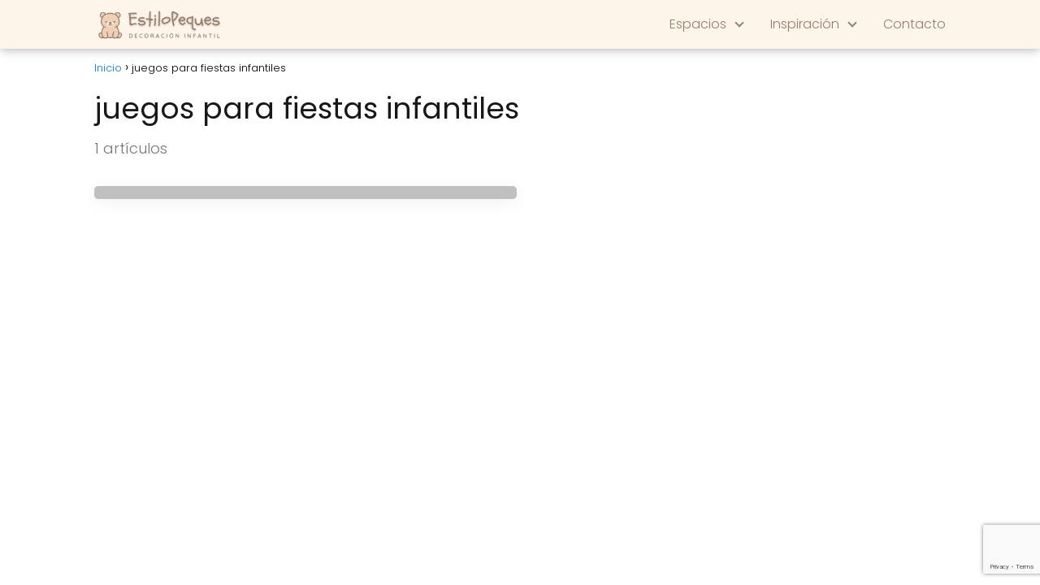

--- FILE ---
content_type: text/html; charset=utf-8
request_url: https://www.google.com/recaptcha/api2/anchor?ar=1&k=6Leq2wQsAAAAAAhytTjmoQDvpKiXmI-vfX63JhXP&co=aHR0cHM6Ly93d3cuZXN0aWxvcGVxdWVzLmVzOjQ0Mw..&hl=en&v=PoyoqOPhxBO7pBk68S4YbpHZ&size=invisible&anchor-ms=20000&execute-ms=30000&cb=age5h1davnd1
body_size: 48681
content:
<!DOCTYPE HTML><html dir="ltr" lang="en"><head><meta http-equiv="Content-Type" content="text/html; charset=UTF-8">
<meta http-equiv="X-UA-Compatible" content="IE=edge">
<title>reCAPTCHA</title>
<style type="text/css">
/* cyrillic-ext */
@font-face {
  font-family: 'Roboto';
  font-style: normal;
  font-weight: 400;
  font-stretch: 100%;
  src: url(//fonts.gstatic.com/s/roboto/v48/KFO7CnqEu92Fr1ME7kSn66aGLdTylUAMa3GUBHMdazTgWw.woff2) format('woff2');
  unicode-range: U+0460-052F, U+1C80-1C8A, U+20B4, U+2DE0-2DFF, U+A640-A69F, U+FE2E-FE2F;
}
/* cyrillic */
@font-face {
  font-family: 'Roboto';
  font-style: normal;
  font-weight: 400;
  font-stretch: 100%;
  src: url(//fonts.gstatic.com/s/roboto/v48/KFO7CnqEu92Fr1ME7kSn66aGLdTylUAMa3iUBHMdazTgWw.woff2) format('woff2');
  unicode-range: U+0301, U+0400-045F, U+0490-0491, U+04B0-04B1, U+2116;
}
/* greek-ext */
@font-face {
  font-family: 'Roboto';
  font-style: normal;
  font-weight: 400;
  font-stretch: 100%;
  src: url(//fonts.gstatic.com/s/roboto/v48/KFO7CnqEu92Fr1ME7kSn66aGLdTylUAMa3CUBHMdazTgWw.woff2) format('woff2');
  unicode-range: U+1F00-1FFF;
}
/* greek */
@font-face {
  font-family: 'Roboto';
  font-style: normal;
  font-weight: 400;
  font-stretch: 100%;
  src: url(//fonts.gstatic.com/s/roboto/v48/KFO7CnqEu92Fr1ME7kSn66aGLdTylUAMa3-UBHMdazTgWw.woff2) format('woff2');
  unicode-range: U+0370-0377, U+037A-037F, U+0384-038A, U+038C, U+038E-03A1, U+03A3-03FF;
}
/* math */
@font-face {
  font-family: 'Roboto';
  font-style: normal;
  font-weight: 400;
  font-stretch: 100%;
  src: url(//fonts.gstatic.com/s/roboto/v48/KFO7CnqEu92Fr1ME7kSn66aGLdTylUAMawCUBHMdazTgWw.woff2) format('woff2');
  unicode-range: U+0302-0303, U+0305, U+0307-0308, U+0310, U+0312, U+0315, U+031A, U+0326-0327, U+032C, U+032F-0330, U+0332-0333, U+0338, U+033A, U+0346, U+034D, U+0391-03A1, U+03A3-03A9, U+03B1-03C9, U+03D1, U+03D5-03D6, U+03F0-03F1, U+03F4-03F5, U+2016-2017, U+2034-2038, U+203C, U+2040, U+2043, U+2047, U+2050, U+2057, U+205F, U+2070-2071, U+2074-208E, U+2090-209C, U+20D0-20DC, U+20E1, U+20E5-20EF, U+2100-2112, U+2114-2115, U+2117-2121, U+2123-214F, U+2190, U+2192, U+2194-21AE, U+21B0-21E5, U+21F1-21F2, U+21F4-2211, U+2213-2214, U+2216-22FF, U+2308-230B, U+2310, U+2319, U+231C-2321, U+2336-237A, U+237C, U+2395, U+239B-23B7, U+23D0, U+23DC-23E1, U+2474-2475, U+25AF, U+25B3, U+25B7, U+25BD, U+25C1, U+25CA, U+25CC, U+25FB, U+266D-266F, U+27C0-27FF, U+2900-2AFF, U+2B0E-2B11, U+2B30-2B4C, U+2BFE, U+3030, U+FF5B, U+FF5D, U+1D400-1D7FF, U+1EE00-1EEFF;
}
/* symbols */
@font-face {
  font-family: 'Roboto';
  font-style: normal;
  font-weight: 400;
  font-stretch: 100%;
  src: url(//fonts.gstatic.com/s/roboto/v48/KFO7CnqEu92Fr1ME7kSn66aGLdTylUAMaxKUBHMdazTgWw.woff2) format('woff2');
  unicode-range: U+0001-000C, U+000E-001F, U+007F-009F, U+20DD-20E0, U+20E2-20E4, U+2150-218F, U+2190, U+2192, U+2194-2199, U+21AF, U+21E6-21F0, U+21F3, U+2218-2219, U+2299, U+22C4-22C6, U+2300-243F, U+2440-244A, U+2460-24FF, U+25A0-27BF, U+2800-28FF, U+2921-2922, U+2981, U+29BF, U+29EB, U+2B00-2BFF, U+4DC0-4DFF, U+FFF9-FFFB, U+10140-1018E, U+10190-1019C, U+101A0, U+101D0-101FD, U+102E0-102FB, U+10E60-10E7E, U+1D2C0-1D2D3, U+1D2E0-1D37F, U+1F000-1F0FF, U+1F100-1F1AD, U+1F1E6-1F1FF, U+1F30D-1F30F, U+1F315, U+1F31C, U+1F31E, U+1F320-1F32C, U+1F336, U+1F378, U+1F37D, U+1F382, U+1F393-1F39F, U+1F3A7-1F3A8, U+1F3AC-1F3AF, U+1F3C2, U+1F3C4-1F3C6, U+1F3CA-1F3CE, U+1F3D4-1F3E0, U+1F3ED, U+1F3F1-1F3F3, U+1F3F5-1F3F7, U+1F408, U+1F415, U+1F41F, U+1F426, U+1F43F, U+1F441-1F442, U+1F444, U+1F446-1F449, U+1F44C-1F44E, U+1F453, U+1F46A, U+1F47D, U+1F4A3, U+1F4B0, U+1F4B3, U+1F4B9, U+1F4BB, U+1F4BF, U+1F4C8-1F4CB, U+1F4D6, U+1F4DA, U+1F4DF, U+1F4E3-1F4E6, U+1F4EA-1F4ED, U+1F4F7, U+1F4F9-1F4FB, U+1F4FD-1F4FE, U+1F503, U+1F507-1F50B, U+1F50D, U+1F512-1F513, U+1F53E-1F54A, U+1F54F-1F5FA, U+1F610, U+1F650-1F67F, U+1F687, U+1F68D, U+1F691, U+1F694, U+1F698, U+1F6AD, U+1F6B2, U+1F6B9-1F6BA, U+1F6BC, U+1F6C6-1F6CF, U+1F6D3-1F6D7, U+1F6E0-1F6EA, U+1F6F0-1F6F3, U+1F6F7-1F6FC, U+1F700-1F7FF, U+1F800-1F80B, U+1F810-1F847, U+1F850-1F859, U+1F860-1F887, U+1F890-1F8AD, U+1F8B0-1F8BB, U+1F8C0-1F8C1, U+1F900-1F90B, U+1F93B, U+1F946, U+1F984, U+1F996, U+1F9E9, U+1FA00-1FA6F, U+1FA70-1FA7C, U+1FA80-1FA89, U+1FA8F-1FAC6, U+1FACE-1FADC, U+1FADF-1FAE9, U+1FAF0-1FAF8, U+1FB00-1FBFF;
}
/* vietnamese */
@font-face {
  font-family: 'Roboto';
  font-style: normal;
  font-weight: 400;
  font-stretch: 100%;
  src: url(//fonts.gstatic.com/s/roboto/v48/KFO7CnqEu92Fr1ME7kSn66aGLdTylUAMa3OUBHMdazTgWw.woff2) format('woff2');
  unicode-range: U+0102-0103, U+0110-0111, U+0128-0129, U+0168-0169, U+01A0-01A1, U+01AF-01B0, U+0300-0301, U+0303-0304, U+0308-0309, U+0323, U+0329, U+1EA0-1EF9, U+20AB;
}
/* latin-ext */
@font-face {
  font-family: 'Roboto';
  font-style: normal;
  font-weight: 400;
  font-stretch: 100%;
  src: url(//fonts.gstatic.com/s/roboto/v48/KFO7CnqEu92Fr1ME7kSn66aGLdTylUAMa3KUBHMdazTgWw.woff2) format('woff2');
  unicode-range: U+0100-02BA, U+02BD-02C5, U+02C7-02CC, U+02CE-02D7, U+02DD-02FF, U+0304, U+0308, U+0329, U+1D00-1DBF, U+1E00-1E9F, U+1EF2-1EFF, U+2020, U+20A0-20AB, U+20AD-20C0, U+2113, U+2C60-2C7F, U+A720-A7FF;
}
/* latin */
@font-face {
  font-family: 'Roboto';
  font-style: normal;
  font-weight: 400;
  font-stretch: 100%;
  src: url(//fonts.gstatic.com/s/roboto/v48/KFO7CnqEu92Fr1ME7kSn66aGLdTylUAMa3yUBHMdazQ.woff2) format('woff2');
  unicode-range: U+0000-00FF, U+0131, U+0152-0153, U+02BB-02BC, U+02C6, U+02DA, U+02DC, U+0304, U+0308, U+0329, U+2000-206F, U+20AC, U+2122, U+2191, U+2193, U+2212, U+2215, U+FEFF, U+FFFD;
}
/* cyrillic-ext */
@font-face {
  font-family: 'Roboto';
  font-style: normal;
  font-weight: 500;
  font-stretch: 100%;
  src: url(//fonts.gstatic.com/s/roboto/v48/KFO7CnqEu92Fr1ME7kSn66aGLdTylUAMa3GUBHMdazTgWw.woff2) format('woff2');
  unicode-range: U+0460-052F, U+1C80-1C8A, U+20B4, U+2DE0-2DFF, U+A640-A69F, U+FE2E-FE2F;
}
/* cyrillic */
@font-face {
  font-family: 'Roboto';
  font-style: normal;
  font-weight: 500;
  font-stretch: 100%;
  src: url(//fonts.gstatic.com/s/roboto/v48/KFO7CnqEu92Fr1ME7kSn66aGLdTylUAMa3iUBHMdazTgWw.woff2) format('woff2');
  unicode-range: U+0301, U+0400-045F, U+0490-0491, U+04B0-04B1, U+2116;
}
/* greek-ext */
@font-face {
  font-family: 'Roboto';
  font-style: normal;
  font-weight: 500;
  font-stretch: 100%;
  src: url(//fonts.gstatic.com/s/roboto/v48/KFO7CnqEu92Fr1ME7kSn66aGLdTylUAMa3CUBHMdazTgWw.woff2) format('woff2');
  unicode-range: U+1F00-1FFF;
}
/* greek */
@font-face {
  font-family: 'Roboto';
  font-style: normal;
  font-weight: 500;
  font-stretch: 100%;
  src: url(//fonts.gstatic.com/s/roboto/v48/KFO7CnqEu92Fr1ME7kSn66aGLdTylUAMa3-UBHMdazTgWw.woff2) format('woff2');
  unicode-range: U+0370-0377, U+037A-037F, U+0384-038A, U+038C, U+038E-03A1, U+03A3-03FF;
}
/* math */
@font-face {
  font-family: 'Roboto';
  font-style: normal;
  font-weight: 500;
  font-stretch: 100%;
  src: url(//fonts.gstatic.com/s/roboto/v48/KFO7CnqEu92Fr1ME7kSn66aGLdTylUAMawCUBHMdazTgWw.woff2) format('woff2');
  unicode-range: U+0302-0303, U+0305, U+0307-0308, U+0310, U+0312, U+0315, U+031A, U+0326-0327, U+032C, U+032F-0330, U+0332-0333, U+0338, U+033A, U+0346, U+034D, U+0391-03A1, U+03A3-03A9, U+03B1-03C9, U+03D1, U+03D5-03D6, U+03F0-03F1, U+03F4-03F5, U+2016-2017, U+2034-2038, U+203C, U+2040, U+2043, U+2047, U+2050, U+2057, U+205F, U+2070-2071, U+2074-208E, U+2090-209C, U+20D0-20DC, U+20E1, U+20E5-20EF, U+2100-2112, U+2114-2115, U+2117-2121, U+2123-214F, U+2190, U+2192, U+2194-21AE, U+21B0-21E5, U+21F1-21F2, U+21F4-2211, U+2213-2214, U+2216-22FF, U+2308-230B, U+2310, U+2319, U+231C-2321, U+2336-237A, U+237C, U+2395, U+239B-23B7, U+23D0, U+23DC-23E1, U+2474-2475, U+25AF, U+25B3, U+25B7, U+25BD, U+25C1, U+25CA, U+25CC, U+25FB, U+266D-266F, U+27C0-27FF, U+2900-2AFF, U+2B0E-2B11, U+2B30-2B4C, U+2BFE, U+3030, U+FF5B, U+FF5D, U+1D400-1D7FF, U+1EE00-1EEFF;
}
/* symbols */
@font-face {
  font-family: 'Roboto';
  font-style: normal;
  font-weight: 500;
  font-stretch: 100%;
  src: url(//fonts.gstatic.com/s/roboto/v48/KFO7CnqEu92Fr1ME7kSn66aGLdTylUAMaxKUBHMdazTgWw.woff2) format('woff2');
  unicode-range: U+0001-000C, U+000E-001F, U+007F-009F, U+20DD-20E0, U+20E2-20E4, U+2150-218F, U+2190, U+2192, U+2194-2199, U+21AF, U+21E6-21F0, U+21F3, U+2218-2219, U+2299, U+22C4-22C6, U+2300-243F, U+2440-244A, U+2460-24FF, U+25A0-27BF, U+2800-28FF, U+2921-2922, U+2981, U+29BF, U+29EB, U+2B00-2BFF, U+4DC0-4DFF, U+FFF9-FFFB, U+10140-1018E, U+10190-1019C, U+101A0, U+101D0-101FD, U+102E0-102FB, U+10E60-10E7E, U+1D2C0-1D2D3, U+1D2E0-1D37F, U+1F000-1F0FF, U+1F100-1F1AD, U+1F1E6-1F1FF, U+1F30D-1F30F, U+1F315, U+1F31C, U+1F31E, U+1F320-1F32C, U+1F336, U+1F378, U+1F37D, U+1F382, U+1F393-1F39F, U+1F3A7-1F3A8, U+1F3AC-1F3AF, U+1F3C2, U+1F3C4-1F3C6, U+1F3CA-1F3CE, U+1F3D4-1F3E0, U+1F3ED, U+1F3F1-1F3F3, U+1F3F5-1F3F7, U+1F408, U+1F415, U+1F41F, U+1F426, U+1F43F, U+1F441-1F442, U+1F444, U+1F446-1F449, U+1F44C-1F44E, U+1F453, U+1F46A, U+1F47D, U+1F4A3, U+1F4B0, U+1F4B3, U+1F4B9, U+1F4BB, U+1F4BF, U+1F4C8-1F4CB, U+1F4D6, U+1F4DA, U+1F4DF, U+1F4E3-1F4E6, U+1F4EA-1F4ED, U+1F4F7, U+1F4F9-1F4FB, U+1F4FD-1F4FE, U+1F503, U+1F507-1F50B, U+1F50D, U+1F512-1F513, U+1F53E-1F54A, U+1F54F-1F5FA, U+1F610, U+1F650-1F67F, U+1F687, U+1F68D, U+1F691, U+1F694, U+1F698, U+1F6AD, U+1F6B2, U+1F6B9-1F6BA, U+1F6BC, U+1F6C6-1F6CF, U+1F6D3-1F6D7, U+1F6E0-1F6EA, U+1F6F0-1F6F3, U+1F6F7-1F6FC, U+1F700-1F7FF, U+1F800-1F80B, U+1F810-1F847, U+1F850-1F859, U+1F860-1F887, U+1F890-1F8AD, U+1F8B0-1F8BB, U+1F8C0-1F8C1, U+1F900-1F90B, U+1F93B, U+1F946, U+1F984, U+1F996, U+1F9E9, U+1FA00-1FA6F, U+1FA70-1FA7C, U+1FA80-1FA89, U+1FA8F-1FAC6, U+1FACE-1FADC, U+1FADF-1FAE9, U+1FAF0-1FAF8, U+1FB00-1FBFF;
}
/* vietnamese */
@font-face {
  font-family: 'Roboto';
  font-style: normal;
  font-weight: 500;
  font-stretch: 100%;
  src: url(//fonts.gstatic.com/s/roboto/v48/KFO7CnqEu92Fr1ME7kSn66aGLdTylUAMa3OUBHMdazTgWw.woff2) format('woff2');
  unicode-range: U+0102-0103, U+0110-0111, U+0128-0129, U+0168-0169, U+01A0-01A1, U+01AF-01B0, U+0300-0301, U+0303-0304, U+0308-0309, U+0323, U+0329, U+1EA0-1EF9, U+20AB;
}
/* latin-ext */
@font-face {
  font-family: 'Roboto';
  font-style: normal;
  font-weight: 500;
  font-stretch: 100%;
  src: url(//fonts.gstatic.com/s/roboto/v48/KFO7CnqEu92Fr1ME7kSn66aGLdTylUAMa3KUBHMdazTgWw.woff2) format('woff2');
  unicode-range: U+0100-02BA, U+02BD-02C5, U+02C7-02CC, U+02CE-02D7, U+02DD-02FF, U+0304, U+0308, U+0329, U+1D00-1DBF, U+1E00-1E9F, U+1EF2-1EFF, U+2020, U+20A0-20AB, U+20AD-20C0, U+2113, U+2C60-2C7F, U+A720-A7FF;
}
/* latin */
@font-face {
  font-family: 'Roboto';
  font-style: normal;
  font-weight: 500;
  font-stretch: 100%;
  src: url(//fonts.gstatic.com/s/roboto/v48/KFO7CnqEu92Fr1ME7kSn66aGLdTylUAMa3yUBHMdazQ.woff2) format('woff2');
  unicode-range: U+0000-00FF, U+0131, U+0152-0153, U+02BB-02BC, U+02C6, U+02DA, U+02DC, U+0304, U+0308, U+0329, U+2000-206F, U+20AC, U+2122, U+2191, U+2193, U+2212, U+2215, U+FEFF, U+FFFD;
}
/* cyrillic-ext */
@font-face {
  font-family: 'Roboto';
  font-style: normal;
  font-weight: 900;
  font-stretch: 100%;
  src: url(//fonts.gstatic.com/s/roboto/v48/KFO7CnqEu92Fr1ME7kSn66aGLdTylUAMa3GUBHMdazTgWw.woff2) format('woff2');
  unicode-range: U+0460-052F, U+1C80-1C8A, U+20B4, U+2DE0-2DFF, U+A640-A69F, U+FE2E-FE2F;
}
/* cyrillic */
@font-face {
  font-family: 'Roboto';
  font-style: normal;
  font-weight: 900;
  font-stretch: 100%;
  src: url(//fonts.gstatic.com/s/roboto/v48/KFO7CnqEu92Fr1ME7kSn66aGLdTylUAMa3iUBHMdazTgWw.woff2) format('woff2');
  unicode-range: U+0301, U+0400-045F, U+0490-0491, U+04B0-04B1, U+2116;
}
/* greek-ext */
@font-face {
  font-family: 'Roboto';
  font-style: normal;
  font-weight: 900;
  font-stretch: 100%;
  src: url(//fonts.gstatic.com/s/roboto/v48/KFO7CnqEu92Fr1ME7kSn66aGLdTylUAMa3CUBHMdazTgWw.woff2) format('woff2');
  unicode-range: U+1F00-1FFF;
}
/* greek */
@font-face {
  font-family: 'Roboto';
  font-style: normal;
  font-weight: 900;
  font-stretch: 100%;
  src: url(//fonts.gstatic.com/s/roboto/v48/KFO7CnqEu92Fr1ME7kSn66aGLdTylUAMa3-UBHMdazTgWw.woff2) format('woff2');
  unicode-range: U+0370-0377, U+037A-037F, U+0384-038A, U+038C, U+038E-03A1, U+03A3-03FF;
}
/* math */
@font-face {
  font-family: 'Roboto';
  font-style: normal;
  font-weight: 900;
  font-stretch: 100%;
  src: url(//fonts.gstatic.com/s/roboto/v48/KFO7CnqEu92Fr1ME7kSn66aGLdTylUAMawCUBHMdazTgWw.woff2) format('woff2');
  unicode-range: U+0302-0303, U+0305, U+0307-0308, U+0310, U+0312, U+0315, U+031A, U+0326-0327, U+032C, U+032F-0330, U+0332-0333, U+0338, U+033A, U+0346, U+034D, U+0391-03A1, U+03A3-03A9, U+03B1-03C9, U+03D1, U+03D5-03D6, U+03F0-03F1, U+03F4-03F5, U+2016-2017, U+2034-2038, U+203C, U+2040, U+2043, U+2047, U+2050, U+2057, U+205F, U+2070-2071, U+2074-208E, U+2090-209C, U+20D0-20DC, U+20E1, U+20E5-20EF, U+2100-2112, U+2114-2115, U+2117-2121, U+2123-214F, U+2190, U+2192, U+2194-21AE, U+21B0-21E5, U+21F1-21F2, U+21F4-2211, U+2213-2214, U+2216-22FF, U+2308-230B, U+2310, U+2319, U+231C-2321, U+2336-237A, U+237C, U+2395, U+239B-23B7, U+23D0, U+23DC-23E1, U+2474-2475, U+25AF, U+25B3, U+25B7, U+25BD, U+25C1, U+25CA, U+25CC, U+25FB, U+266D-266F, U+27C0-27FF, U+2900-2AFF, U+2B0E-2B11, U+2B30-2B4C, U+2BFE, U+3030, U+FF5B, U+FF5D, U+1D400-1D7FF, U+1EE00-1EEFF;
}
/* symbols */
@font-face {
  font-family: 'Roboto';
  font-style: normal;
  font-weight: 900;
  font-stretch: 100%;
  src: url(//fonts.gstatic.com/s/roboto/v48/KFO7CnqEu92Fr1ME7kSn66aGLdTylUAMaxKUBHMdazTgWw.woff2) format('woff2');
  unicode-range: U+0001-000C, U+000E-001F, U+007F-009F, U+20DD-20E0, U+20E2-20E4, U+2150-218F, U+2190, U+2192, U+2194-2199, U+21AF, U+21E6-21F0, U+21F3, U+2218-2219, U+2299, U+22C4-22C6, U+2300-243F, U+2440-244A, U+2460-24FF, U+25A0-27BF, U+2800-28FF, U+2921-2922, U+2981, U+29BF, U+29EB, U+2B00-2BFF, U+4DC0-4DFF, U+FFF9-FFFB, U+10140-1018E, U+10190-1019C, U+101A0, U+101D0-101FD, U+102E0-102FB, U+10E60-10E7E, U+1D2C0-1D2D3, U+1D2E0-1D37F, U+1F000-1F0FF, U+1F100-1F1AD, U+1F1E6-1F1FF, U+1F30D-1F30F, U+1F315, U+1F31C, U+1F31E, U+1F320-1F32C, U+1F336, U+1F378, U+1F37D, U+1F382, U+1F393-1F39F, U+1F3A7-1F3A8, U+1F3AC-1F3AF, U+1F3C2, U+1F3C4-1F3C6, U+1F3CA-1F3CE, U+1F3D4-1F3E0, U+1F3ED, U+1F3F1-1F3F3, U+1F3F5-1F3F7, U+1F408, U+1F415, U+1F41F, U+1F426, U+1F43F, U+1F441-1F442, U+1F444, U+1F446-1F449, U+1F44C-1F44E, U+1F453, U+1F46A, U+1F47D, U+1F4A3, U+1F4B0, U+1F4B3, U+1F4B9, U+1F4BB, U+1F4BF, U+1F4C8-1F4CB, U+1F4D6, U+1F4DA, U+1F4DF, U+1F4E3-1F4E6, U+1F4EA-1F4ED, U+1F4F7, U+1F4F9-1F4FB, U+1F4FD-1F4FE, U+1F503, U+1F507-1F50B, U+1F50D, U+1F512-1F513, U+1F53E-1F54A, U+1F54F-1F5FA, U+1F610, U+1F650-1F67F, U+1F687, U+1F68D, U+1F691, U+1F694, U+1F698, U+1F6AD, U+1F6B2, U+1F6B9-1F6BA, U+1F6BC, U+1F6C6-1F6CF, U+1F6D3-1F6D7, U+1F6E0-1F6EA, U+1F6F0-1F6F3, U+1F6F7-1F6FC, U+1F700-1F7FF, U+1F800-1F80B, U+1F810-1F847, U+1F850-1F859, U+1F860-1F887, U+1F890-1F8AD, U+1F8B0-1F8BB, U+1F8C0-1F8C1, U+1F900-1F90B, U+1F93B, U+1F946, U+1F984, U+1F996, U+1F9E9, U+1FA00-1FA6F, U+1FA70-1FA7C, U+1FA80-1FA89, U+1FA8F-1FAC6, U+1FACE-1FADC, U+1FADF-1FAE9, U+1FAF0-1FAF8, U+1FB00-1FBFF;
}
/* vietnamese */
@font-face {
  font-family: 'Roboto';
  font-style: normal;
  font-weight: 900;
  font-stretch: 100%;
  src: url(//fonts.gstatic.com/s/roboto/v48/KFO7CnqEu92Fr1ME7kSn66aGLdTylUAMa3OUBHMdazTgWw.woff2) format('woff2');
  unicode-range: U+0102-0103, U+0110-0111, U+0128-0129, U+0168-0169, U+01A0-01A1, U+01AF-01B0, U+0300-0301, U+0303-0304, U+0308-0309, U+0323, U+0329, U+1EA0-1EF9, U+20AB;
}
/* latin-ext */
@font-face {
  font-family: 'Roboto';
  font-style: normal;
  font-weight: 900;
  font-stretch: 100%;
  src: url(//fonts.gstatic.com/s/roboto/v48/KFO7CnqEu92Fr1ME7kSn66aGLdTylUAMa3KUBHMdazTgWw.woff2) format('woff2');
  unicode-range: U+0100-02BA, U+02BD-02C5, U+02C7-02CC, U+02CE-02D7, U+02DD-02FF, U+0304, U+0308, U+0329, U+1D00-1DBF, U+1E00-1E9F, U+1EF2-1EFF, U+2020, U+20A0-20AB, U+20AD-20C0, U+2113, U+2C60-2C7F, U+A720-A7FF;
}
/* latin */
@font-face {
  font-family: 'Roboto';
  font-style: normal;
  font-weight: 900;
  font-stretch: 100%;
  src: url(//fonts.gstatic.com/s/roboto/v48/KFO7CnqEu92Fr1ME7kSn66aGLdTylUAMa3yUBHMdazQ.woff2) format('woff2');
  unicode-range: U+0000-00FF, U+0131, U+0152-0153, U+02BB-02BC, U+02C6, U+02DA, U+02DC, U+0304, U+0308, U+0329, U+2000-206F, U+20AC, U+2122, U+2191, U+2193, U+2212, U+2215, U+FEFF, U+FFFD;
}

</style>
<link rel="stylesheet" type="text/css" href="https://www.gstatic.com/recaptcha/releases/PoyoqOPhxBO7pBk68S4YbpHZ/styles__ltr.css">
<script nonce="XSYPH6rjVCVPHWjmYPLFXA" type="text/javascript">window['__recaptcha_api'] = 'https://www.google.com/recaptcha/api2/';</script>
<script type="text/javascript" src="https://www.gstatic.com/recaptcha/releases/PoyoqOPhxBO7pBk68S4YbpHZ/recaptcha__en.js" nonce="XSYPH6rjVCVPHWjmYPLFXA">
      
    </script></head>
<body><div id="rc-anchor-alert" class="rc-anchor-alert"></div>
<input type="hidden" id="recaptcha-token" value="[base64]">
<script type="text/javascript" nonce="XSYPH6rjVCVPHWjmYPLFXA">
      recaptcha.anchor.Main.init("[\x22ainput\x22,[\x22bgdata\x22,\x22\x22,\[base64]/[base64]/[base64]/ZyhXLGgpOnEoW04sMjEsbF0sVywwKSxoKSxmYWxzZSxmYWxzZSl9Y2F0Y2goayl7RygzNTgsVyk/[base64]/[base64]/[base64]/[base64]/[base64]/[base64]/[base64]/bmV3IEJbT10oRFswXSk6dz09Mj9uZXcgQltPXShEWzBdLERbMV0pOnc9PTM/bmV3IEJbT10oRFswXSxEWzFdLERbMl0pOnc9PTQ/[base64]/[base64]/[base64]/[base64]/[base64]\\u003d\x22,\[base64]\\u003d\x22,\x22K8ONZiwwWwXDk8KSwoPCgn/CssObw4ZRPMKAPMKswrstw63DisKIVsKXw6ssw40Gw5h6YmTDrh5uwo4Aw6sxwq/DusOaP8O8wpHDqjQ9w6A3QsOiTF/[base64]/CpMOvbybDlQ7Ch1syeMOww4vCi8KWLARqwrg7wr/CpQgFYU7CugcFwo93wqN5eGovKcO+wpnCncKJwpN3w7rDtcKCGTPCocOtwrNGwoTCn1zCl8OfFjjCjcKvw7Nbw5ICwprCjsKgwp8Vw5LCsF3DqMOVwqNxOCvCtMKFb2bDgkA/YmnCqMO6DcKsWsOtw617GsKWw6RMW2dDDzLCoSQ4ABhkw61CXG07TDQlOno1w6Iyw68BwrsawqrCsAUiw5Ytw5xJX8OBw709EsKXCcOCw455w51Re1p+woxwAMKCw756w7XDvF9+w61ZVsKochJtwoDCvsOPU8OFwqwvBBoLLcK9LV/DsR9jwrrDk8O8KXjCvSDCp8ObOMKeSMKpZsOowpjCjWopwrsQwoHDoG7CksOHO8O2wpzDlsOPw4IGwqBcw5ozPDfCosK6HsKqD8ODeUTDnVfDgcKrw5HDv2ERwolRw7HDt8O+wqZ3wq/CpMKMZMK7QcKvAsKVUH3DuWdnwobDvnVRWSfCkcO2Vl9nIMOPFcKsw7FheE/DjcKiAsOzbDnDhXHCl8Kdw6LCkHhxwp4IwoFQw5bDpjPCpMK6HQ4qwp8KwrzDm8K9wqjCkcOowpVgwrDDgsKzw53Dk8Kmwo3DnAHCh0NkOzg1wrvDg8OLw4ImUFQjZgbDjC8gJcK/[base64]/CmsOew7XClsKawrjDu8OlUMKpGTxsHX0/woI5d8OhFgPDo8Kkwr01w4/[base64]/DqcOswpbDj0spw44BwoIkV8KDIsONXTVUIsOxw5PCtRBHQGLDi8OBWQ1QNcKxRBkZwpt+RGXDh8K/NcKWcx/Djk7Cr15AO8O8wowFcVAPJwHCuMOoK0fCp8Ogw6l0D8KZwqDDicOYdsOMTsK/wq3CqsKQw43DvRhHw5PCr8KmacKXYsKuUMKBBnrCkXXDq8OgPMOnJxIbwqhawrTChGbDnlNPMMKPHVbCt2Q3wpIEE2rDjA/CkHjCvEvDncOEw5rDq8OPwonCtDLDmFfDoMOlwpF2BMOnw7UHw6HCqGVnwoJOPRfDvVrDpMOTwqkyF0vCrSXDucKRaU/DmHAiMVEEwqMdFMKIwr7DvcOIOcK+QjwBal0fwqFNw7nCosOIJ1hZB8K3w6Ajw6BkRHcpNmrCtcKxWRUNVkLDmMKtw6zCnVTCgMORPhtIGzXCrsOLCRDDpcOUw6/DnB/CsRchY8Kkw6Zfw5LDqQB4wrHDm3w/[base64]/CscO5wo8AJ2/Cn1XCvcO1THfCtcKVw5XDliXDn1nDgMK8wqVkesO6bMO/[base64]/CqcOlwpPCvwNowqLDmVHDml8vNyrDh0UzVCHDmsOQLcOKw4I5w7kTw5MQRQtzNmjCgcKKw6XCknJ9w5HCiAfDtTzDk8KBw705B2EKXsK5w7jDs8KkasORw71/wpgzw4JyPMKgwplww7Eiwql/QMOVHi1fTsKOw68RwpvDgcO3wpQNwpXDqCDDojjCusOlP1NKKcOcRcKCF1oUw5dXwoN9w4EZwogCwpjCgzTDtsOdAMKAw7Brw6/ChMKfWMKjw4DDviJSSVfDhx/DhMKzEsKyHcO6PS0Pw6NEw4nDgHAHwqPDmEVgS8OdT1nCucOyB8OUZFxgT8OEw4Uyw6M+w4XDtzfDsyNaw7YZYn7CgMOCw5rDj8OywplxQjUZw4FEwpbDqMONw6Q9wqghwqjCu1oWwrRsw50Aw4gUw5EEw4DCl8KwFErDu2B/wp5bcw4TwqLCm8OBKMKdAUPCr8KjVsKSwoHDmsOka8Kcw5DChcOgwppNw7E1ccKEw6YtwpMBPG14QXZWJ8KNbF/DmMOubcOFacKGwrI6w7F0FxoPY8KMwpTDiQJYA8KIw4vDsMOZwoPDqXxvwrXCgRV+wrBrw7Rgw5jDmMOZwqEre8KQPAgSSUXCmiFww753H0RMw6DDlsKSw5zCkn8/w7TDu8KTKDvCscOhw7XCoMOFw7fCrlLDlsKRVMOxPcOnwpDCgMKSw43Cu8KOw6/CrsK7wp5pYCJYwqHDvEHDqQZnbMKqVsOiwoHCm8Ogw641wpDCv8KLw5s9YABhLBB2wpFOw4LDmMOkJsKgAgzCn8KpwqrDh8KBAMO+XcOKEsK8J8KSSC3CoyPCn1TCjWDCpsOcaDDDrlXCiMK6w6Eyw4/Ciitew7LDpsOjbcOYUF9BD1Vyw4w4EMKLwr7CkVkGHsOUwrsTw5B/CGrChQdZWGI+QmjCgVNyTADDtS7DtVpjw53DsTN9w5rCm8KET3dlwr3Co8Oyw7Fww6d/w5B4XsO1wojCpC/DonvCjX0Hw4zDvWDDlcKNwrIJwoEXecKywojCvsOuwrdGw5kPw7TDpDXCpUZHGRrDjMOAw5/CoMOGLsO4w4zCoWDDj8OYM8KKEF0Jw7PCh8OuOGkVZcK7ZhcLw6gQwqwcw4cPTMOGK0zCgcKmw74yZsKjaztcw4c4woXCjx9KOcOQBkTCo8KhLF/CucOsIgF1wp1Fw6ISV8Orw7HCgcOPEsKCVjY8w6jCmcO9w6gMO8KkwrB8w5TDgCQkAcKCUATDtsODSyvDt2/[base64]/CrSvCpcOYaAnDj8OmwoXCgsKmIT8EwoTCosOPw5/CnUPCvyMoTDFxAsKJBMO1DcOrfMKuwrBCwrvCucOfB8KUWDvDvxsDwpA3csKTw4bDjMOOw5Jxw4IGBkrDryPCiXvDsjTCr0VTw51UD2VoNiREwo0mUMKAw43DrGHCm8KpBUrDgnXChR3DhXhuQHkZejEzw458HsK/aMOWw7ZYdXrCssOzw6bCiznCrcOLCydUEhPDscOLw4cSw74hw5fDm2NyEsKvPcKceX/CvXQtw5fDg8Owwp4IwqJKYsOCw59Jw5I9wqIaUsK5w6LDnsKhPsObIEvCojhswpnCuj7DlsOOw4spNMOcw7vCjzNqGnjDjGdWSEHCnkB7w53Cu8Ojw55dVjsKCMOpwpDDp8OtNcOsw6FVwqp1TMOywrgCeMK3DhMeB2hLwqHCmsO9wo3CqsOQHxghwqkWTMK1VhTCh0/CjcKKwpwoEm1+wrtiw7IzNcOCN8OEwq09JXpPWmjDl8KQe8KTSMKOOsOqwqMhwqIKwqXCqcKgw7E3OmnCiMKaw6cUIXXDvsOBw6jCn8OMw61kwqNSWlLDhSrCqCbCuMO4w5HCmxYId8K/wpTCu3h5CBrCnyIJwqBnC8KMalxRc1LDjzVzw7d/w4zDsybDswQTwrxcKW/CoXLCk8OiwrNWcyDClsKfwqrChMOyw7c9HcOSJDPDsMOyJB97w5dXTxdAbsOsLsOTN0nDmio5cnHCni1Jw5J4HD/DusOmKsO2wrnDmUPCosOVw7TCrcKcEB0Swp7CksKxwpx+wqBYIMKXGsOPQ8Ogw5Jaw7fDujXCmcOHMznCk2PCh8KDRhvCgcOrGsOfwo/DusOQwqhzwql8ay3DscOxKn4JwrzDj1fCgHzDsQgqNScMwoXDlm9hNTnDmhHDrMOlXDFww4pwESIWWcKpcMOoNXjCk1/[base64]/OMKRwoHDuWQ6CVvDtXXCnsOKw6p/NMO7CcKxw7VNw4xUL3rCosO/e8KnFQIcw5DDs15iw5BlSGrCqQJjw6hSwqxgw70LTmfCpwrDt8Odw4DClsO7w77CoH7CjcOCwqhjw7Q6w7oFK8OhQsOwW8OPVDjChMOXw7DDiSrCnsKewqkPw6XCg3bDoMKwwqzDtMOewobDh8O/VcKNdsOueUcJwrgnw7JPIHLCpVLCumHCgcKjw7gXZcK0eXERwoM4C8OQEiA8w4PCocKuwrrCh8Kew79XQsO7wpXDjB/DgsOzBsOkLRXCgsOYICrCpsOfwroBwp7DicOZwpBTHAbCvcK+dD4ww6LCsw1nw4fDkkIBf3cEw4RQwrxvecO6BFXCnF/DncOhwoTCrAF4w7jDrMKlw73CkcO+XcOUXU7CtcKawpnCk8Ocw7t8wrfCmHozRVNtw7DDiMKQDloyOsKNw5pjK0/[base64]/DqnvDhUYWw4jDvEjCusONenExHS5pa0bCkXhywrbDgUbDtsOkwqjDkxfDmMOzPsKJwoHCn8OEOsOUdzLDuzJyfMOhWWLDiMOiSsOGP8KWw4bDhsK5wp0NwpbCgHPCnC5ZTXUGUWfDjmHDgcOvQMKKw4PCosK6w7/CoMKOwoF5fV8XGB4qHVoYY8OZwqzClA7DmmYPwrh9wpTDnsKww6I9w5zCssKMcQEbw54/TsKORjnDhcOlB8OoPT1KwqrDtgzDv8K5bGMuQcO5wqjDlCgrwpzDvcO3w7pWw7nDpjBxC8KAV8OGGE/Dr8KiQUFmwo0BZ8O0D1jCpUJ1wrk1wqE3wo1oZTPCsR7CoVrDhwvDsmPDvcOdLT4objMfw7jDtmY+wqPCh8KGwqZOwpjDqMOQI2ZHwrIzwp5dTsOSIlDDlR7DrMK/agxuB0TCkcK/ejPDrXNCw656w4YHO1IoInvCqsKFcFLCm8KAZMKLQcOQwq52V8KOVlgbw6/DpHHDjBpaw78NUy5jw51WwqvDk3vDvDcGKkpIw7XDuMKowrUiwpkbMsKewrplwrzDisOtw5PDugzDmsOaw4rCpE8QFjrCtcOSw5VoXsOaw6RLwrzClwZewrVrbFZlL8OewrVOw5HCgMKew5BFQMKBIcKKRsKpJGlaw4AVwp7CmcOBw7PCjWXCpUFVUGE0w5/CkB4Ww7hKDMKZwoxBbcOLKzMeelIFY8KwwoLCqHsKOsK1woZkSMO+CsKCwoLDt2Uqw7fClsKmwpEqw70iW8KNwrzCgA3Cn8K9wozDjcOcesK8VA/[base64]/DuGHCn0MYwqrCrmbDgUBXGMOlKcOowrfDsz7CnSHDi8Ofw7w9wqtJWcOaw6Y1wqx/PsK1wrsSLMOHV1JNRcOnDcOHfwdNw7k6wrnCh8Kowql2wqzCpzXDsF91bwnCgB7Dn8Klw45UworCj2TChmItw4PCsMKCw6zCvFYQwo/CuX/CssKgWMKKw5LCnsK+wrHDiRFowqQBw47CmMOcA8ObwrbDqwBqO19YYMKMwo5EbQIowrx7aMK4w67CpsKrBgrDicKdYcKVR8KCNHogw4rCi8OtdXrCh8KDBHrCsMKEUMKvwowcRjrCucKmwo/[base64]/FRHCjMK6asK0w5dHw63CmTdQwpopKUvDkD8+w6ApJBRtXV/Cr8KfwpHDpMKZUGhDwoDChmgjYsOfNT90w4t4wqDCq2DClh/DjVrCkMOfwq0mw48NwqHCkMOta8OsWgPDoMKEw7Miwp9Ow7FpwrhHw5IIw4MZw6Q6cn5dw74OPUcsVQrCqUEVw5XDkMK5w7vCv8OES8ObEsOjw6xQwqM6XkLCshUMGV8HwpnDnQsrw6LDmcKowrgxWX9YwpDCssKNEnLCh8K9FMK6KS/[base64]/wrrCplhGYnrDjg/CjADCk8OwwqfDisO1bn3DhBrDvMOHATNWw5XChFRfwrQhaMKUG8OGfzsmwqpoesOCLGk4wrcjw5/DjMKlBcOEZgjCv07CtVbDr07Dj8OcwrbDksOlwo8/[base64]/YsOLw7LDjh4Yw5Y4N2HCsh/DjcOtwokAMcOAYcO7wqEjaADDksKHwqLDhcKxw6XDpsK6exnDrMKgC8KzwpQ/WgYbFzzCjMKPw4jDpcKEwpjDvwxxGCBQRRDCvcKWS8OyCMKhw7/DkMOowopsdcKYQcOHw4zDmMOlwoXCgxw/FMKkNCUxEMKxw50YRMKBdMOYw4PDt8KcUThRFEzDvcOjVcKXDQ0VbHvCnsOaR3txHGUMwp9Cw4cZQcO+wr1dw6nDgTp6Uk7Cn8KJw7t4wpAqJAMaw6zDoMK9NsKnSWDCh8KGw6bCi8KLwrjDpMKqwpnDvibDl8Kpw4Yrw7nDlcKtAV/CqDoMf8KjwpHDlsO0woQGwp9oXsOnw6NOGMO2QsOBwp7DrhVWwrXDrcOnfsKlwq5QAWE0wpVIw7fCtMKowpjCugzCrMOxbgDCnsO3wo/Drxkkw4ZOwoNvVMKOw7gowpHCiT8dfg96wpbCjGbCu2MHwoclwqHDocKHVsKUwqwDw5hecMOhwrxGwr8qw6PDhnXCjcOKw752FHY0w7s0BA/[base64]/woPDs8Onwq9Jw69uYxAlUxszBm/Cg0I7RcOPw57CrSEZAyzCryQzWMKLw6zDkcKTTsOJw6Jew4AuwobDjTpaw5FyDU91TwF9P8OTLMO2wqpawoXDjMKpw6JzF8Kiw7F7MsKtwoojEHsgwoBuw6XDvsOWLMOAwpPDlsOCw6TCmMOxQhwaHyvDkhlcOsKOwpfDphPClBTDkh/DqMOdwocofDrCv2/Cq8KwIsOkwoAAwrIDwqfCgsONwq4wbjvCskxCUgASwoHDhMK5D8OkwpfCij9bwoU4Ex/DsMOHXMO4E8KGYsOJw5HCg3dZw4bDt8KtwpZvwp/CoFvDjsKKbMOkw4hbwrXDkQTCvFkEQxfDgcOVw7JmE0rCtFrClsK/RFTDqiIFMSnDkD/Dm8OWw5Q2QyobP8O5w4HCu0J/wq/DmsKiw5MJw6NDw44Iwq1iNcKaw6nCpcOpw7U1NlVpXcKwSn7CgcKWBsKzwr0awpEJwqdyR1c4wprCrMOMwq/[base64]/CvEHDsCjDgcOPw7LDkmoUw6TDpsOBw7fDnG3CnsKWw6DDjMKLRsKTJC4GFMOZQE9bMnwcw4Bxw4TDsRzCmFnDucOVDjfDmC3DjcOPBMOyw4/Co8Odw6JRw6HDvgbDt1ILbDoZwrvDhkPDqMOzwo/DrcKDcsOAwqQJGAURwoAwLxhpJBkKPcKvHk7DmcKLTVNewqwswojDpsK1e8OmZCPCtC9nw4EiAFLDrVEzWMOkwqnDrU/[base64]/CjmDClS/[base64]/wpBHwr/CsXNGI8ORaAc/wrpiE8KeWTnCk8KmQiHDg3EHwoh6asKvCcOQw6VHK8OdTBXDmQpUwrsHwpMqVCgTUMKSR8KlwrpnUMK/[base64]/[base64]/CvcK1wqlhGsKdwrLCvk8MK8KrwogKajJEXcOQwr1MNSgzwpwtwpxjwqbDucKnw5Bvw5l8w43DhRJUUsKww5rCs8KQw7TDvSHCs8KIPWEJw5kfNMKmw4l7NUrDlW/Cm1Enw7/DrHvDpFbCjMOdccOowo8CwonCiVbDo1DDtcKfeTbDtsO9AMKDw53DtC5rOkHDvcOnJwHCi05Ow5/CpsK4f2vDtMO9wqI7w7UBNMKHO8KxSHTCn2rCkTsWw5BuSV/CmcK6w5zCtMOWw7jCncO5w4Ekwq15wpnCo8K7woLCscOywr8xw73CtTjChU5Yw7jDtsOpw5jDn8O0wpzDnMKXVHTDicKraRETKMKscMKfAxbDucK6w7daw6LClsOGwonCi01fScKtOcKUwprClsKOPz/ChRtBw4/DucOmwqrDmcKvwrgjw51YwozDn8OLwrTDnMKEBcKIfT/Dk8KSVcKNUE7DoMK/FUfDisO4Q07DmsK4PcOuZsKUw480w7Akw6RzwobDoSvCksO9VsK0w4DDvQjDnSFkBxHCrF07X0jDiTfCuHPDtBXDvMKTw7pgw4XCksOewr9xw6B+RykYw4wrTcKqdMODEcK4wqICw4Aow7jCqTHDq8KXTsKuwqzCisOdw6F/[base64]/Dr1TDjiJGByUAwr94wpvCoVzDoinDkUV9wpHCsD7DtkR7wrgVwrXCry/DocKaw682BFcQHMKcw5LCosO5w6nDisKFwqbCu2ItTcOkw6N1w6DDr8KpcGpZwrvDlWwVfMK4w5DCksOqHcOPwoUdK8OZDMKKYHVwwpcjEsOqwofDqTfCjMKTZyoVMx4fw67DhUxmwq/DsD5NXcK7wrZTSMOIw4/[base64]/w5vCmMK6RA3DsQ3Co8KBw4x4wp95wogndk0rMjoswprClkHDrwRgVStNw4slSQ0iQMK5OHkJw6MrFnwZwqsqRsKAcMKeZiHDo0nDr8KgwqfDnHzCucOnHRUzHH/CmcK2w7HDq8O4UMOHO8OJw5/CqUfDv8KsMlHCqsKACcOywqjDssKDWA7CvATDoT3DiMOPQsO6RMO6d8OTw5QMO8OowoXCg8OdVw/[base64]/VA8Jwo7CvlkCwqLCr8KgBsOgwoQtwo1ewpxYwrRtwrvDlxTDoH3Di0zDhRTCj0hEAcOiVMKvVmjCsxPClDt/KcKMwonDgcKTw7QxN8O+CcOrw6bCvsOwGWPDjMOrwoI1wqtmw5bCnMOrTXzDlMKuL8ONwpHDh8K9wqJXwpkkB3bDlsK4dgvDmxfCrBUQfFYvTsOsw6HDt3xZaX3DmcKKN8OUBsO/Hhswa0ZuUxfCpjfDksKsw6HDnsKXwr1owqbDu1/DuVzDojXCgMKRw7TCgsOBw6JtwrEneAtvPgliw4rCnBzDpCjCl3nCm8OJH31kck5Bwr0twpNXesKiw5BfWlrChMOiw4/CgsKtccOdSMKEw7fDisKpwprDkALCjMORw5bCi8OuC3cGwrHCk8O2wq3DvjB8wqbDv8KtwoPCvh1Kw4skDsKRUiLCgsKxw7AYZcOYeXvDsXF+eG92ZsKMw4lCMi/DtGbCggR1AEsgZQzDh8Owwq7ClF3Cqy0KRRlxwo8CDk4ew7DChMK1wqcbw71/[base64]/[base64]/[base64]/DliVdJ3xfwqHCtcK+d3wywo7DpcKzwobCrsOFBcKTwrrDpsOxw5Z3w6jCiMKtwppvwo3DqMOKw5PDtUFMw5HCuU7DpsKvMkXCuBHDhBDClWFIEsKTBFTDqBhYw49ww6NcwrvDsmg5wp9aw6/[base64]/CgSwFcSLDrsKndsKzSMOOw77DqmDDjQpWw6/Dqw3CkcKGwrYmccOww78IwoEKwrHDosOHw7TDkMOFH8OVNxchJsKLBUAnOsK/w5DDrm/[base64]/wqbDjMOdMVjCp8KEw4DCukXDssKUw4vDqsKpwoI6woRFSkVvw53CpBdDKMK/[base64]/[base64]/DksKoH8K9ajIRWsOZwpnCtyTCn8OZQsKPwo/Dp1TDigp7DsKNIW/[base64]/ClF7CsEQ6wpdmV8KnCsKIGmPDjMK9woJbwoldblXCgWDCj8KGLTlGHhwnBE/CtMKpwo1jw7bChsKdwp4ILyAwF1lLIMO3AMKfw4UzZsOXwroaw7MWw77DhwbCpxLCtsKub1sOw7/CvhELw5bDssKNw7IrwrJZLMKhw790BMODw7xEwo7DiMOVZcOKw4vDmsKUacKcE8KWT8OCHxLCmSXDsztJw67CmDNuAGDDvsODLMOrw5NuwrEcbcK7wqLDt8KbOT3CpG1dw5/DsyvDskY0wox4w7jCkF0KPAEkw73DqF5TwrLDo8K4w4Auwo0Vw4LCv8KtcgwdLwvDiVsNXsOFAMOBY2zCvsOUbnBIw7vDsMORw5vCnFjCn8KlE0E1wo9Ow4TDvnPDssOgw4XCjcK8wqPDq8KywrFsSMKHA3xpwq8bSCRsw5EnwpPCm8OFw7VrOMK2b8O/[base64]/w6clw5kYwrbDvjjCvnfClsOSw6xXG0xiwr/DosK+acOWfn87wqhGMRlVfMOBfQEwRMONA8ODw7LDjcKob2DDlsK9Xx4fc3BJwq/CsQzDqAfDkGYgNMK2dhrDjmJNZ8O7S8O2M8K3w4TCnsOEcWZFw5XDk8OBw59TAyFtRjTDlxlmw7/DnMKgXGfDlUpBDDbDnlHDgMKhGylKDHvDs2hzw7Q3wqbChcOMwpfDv1rDpMKZCcOgw5vCmxw4wr7CqHrDglU5Tk/DvAZpw7IfH8Ouwr0fw698wp4Pw7EUw5RWOsKNw74ww7/DmScVOnXCk8K+XMKlK8OZwp5EI8KqRnLCqXkww6rCoz3CqxtQw7Iqwrg4AkBqBTzCk2nDpsOeNcKdRTfDvcKLwpRyAT11w5jCucKNew/DjQNnw6/DlsKcwozCl8KwQ8OQWEV/ZRdZwogKwqNgw5IowrXCr3jDnXLDuAgvw7zDjFY9wpp1bFlCw5nCjBbDmMKDDCx9BFHCi0/CmcKyEnrCg8O8w71uIEExwoweCMKwCsKTw5Bzw7AsF8Oia8Ksw40CwrDCoVPCtMKnwosvfsKAw7BeU0rCoHMeM8OyTcOpVsOeRMKoYmjDoSDDtFTDjnjDiTHDkMOLw4BDwrhQwo/ChsKHwrrCgXFhwpcPA8KMw57Di8K2wo7CnTc6aMKjQ8K1w6MtLA/[base64]/DrcOQQsK/[base64]/w6QIL8ORQFMiwrPDhCJTJEXCtlkcwqTDtkTDi8K2w7PCpVtQw7rCoR8OwoDCoMOvworDicKmK0vDhMKoLhw4wokswrR6wqrDlB/[base64]/JAo9w4HCscOrwrRBwopidnrDpGp/[base64]/[base64]/PmQsw67CvRvCrFovw5UENi5CwocAdMO3wrQvwpPDqsKSIMOiOWNAaVPCicOVCStCUsKCwoobCcO2w43DuVo6ecKkFsOfw5rDsgLDhMOBw5d4C8Onw7nDoUhdwofCuMOkwptsBjl4SMOEfyDCikgJwpQNw4LChizCqi3DpcKow4sCwq/Dmk7CisOXw73CgyHDicK7dcOrw4MtZ3XCicKBXDsOwpNMw43CpMKEw5DDtcOQR8KTwplTTi3Dh8OkV8KmPsO/csOFw7zCkRHCgMOGw4vDvG45am87wqBrWQ3DkcKwD1g2OVlDw7lRwq7Cn8OnJ23CoMOuVkLDhsOHw4HCp0jCqcKqSMKZc8KIw7NFwpUnw7vDgiXCsFvClcKOwr1LVnZ7E8OSwoTCmn7CjsKsCDvDpyYpw4fDosKawrskwqrDtcO9woPDoU/DnnQnDGfCl0V+U8K3WcOMw6QgUsKKe8OcHUE+w57CrsO8QifCj8KIwqY7elnDgsODw5hRwoorF8O1DcOMEwLCq1RjKcKjw47DsBBgcsODAMOyw4BpRsOFwpIjNFYJwpseHk7Ct8O7w4ZrOgvCnFdiJAjDhQ4YXcKHwoHCtAEVw7bChcK/[base64]/wrvDl8KvwopIwpTDmMKmw4JJwr0CwqV9w43DhFVHw4EFwrrDmMKQwobCoQnCqEvCkRHDnADDtMOJwofDlcKpwrBrCxUXE2FvSmjCpQbDsMO6w7LCqMKPQcKxw5NrNiLCm2osUCPDjlNIa8KmGcKwcGnCjyfDsw7Cvi/DnUfCkcOXL1p5w6jDiMOTOWTCjcKjQcORwrVdwprDksOqwr3DscOSw6PDgcO7EsKKelDDnMKgdVw9w6DDpSbCgsKvLsKTwq1HwqjClMOMwrwAwrLCjGI5BMOGwpg/N1p7dUMNVl4LWsKWw6tHciHDhWbCrwccOnzClsOaw6dPDlhEwpEhZnNgIyUnw71fw7wJw5UmwpnCgFjDjHXCu07DuR/DuhE/AjdGYCfDoElnNsO0w4zDmETDlMO4UsO1OcKCw4DDicKga8KLw4Yiw4HDqTHDqcKJXxsMDQ9lwrkoIFkew4IOwrxnH8KlEMOAwq1mF3zCk1TDmRvCpMOZw6IFYghdwrrCtsKrGsO2esK1w5bCv8OGaApcABTCk0LDmMKXcMOIb8K/KnXCvcKWe8O2VcKMDsOkw7nDrSLDkEYBSsOYwrPDiDfDmyQcwofCuMOlw4jCjMKpAGLCtcKsw7Auw5rCv8Oyw7DDlkHCjcK7w7bDrkHCssKXw4nCoHTDjMKxMTHCtsKJwp/DiSHDkhPCqzAsw69bA8OTccKxwqrCox3CkcOLwq1XT8KcwpDCt8KObz80wqzDuFjCmsKRwqhVwp8ZMcKbD8K/GMOsPD4lw5EmEsODwqHDkl7CkDgzwoTClMKUasOXw58KGMKCRj5VwptvwqNlPsKjIMOvZcO8ZjNlwofDoMKwJWQNP2ByM0hkR1DCjkUyBMOzQsOVwpTCrsK4PRQwfsOJMgkGW8ORw7/DtAlywo4TWCzCpw1ecWPDicO2w5zDuMOhJSrCmFxwFjTCvWLDr8KoPWjChWUnwo3CncK7w5DDjgjDuW8Iw7zCtcOfwoMcw6bDhMOTTMOCKMKrw5jCksOZOxkdLmrCoMO+JMOHwoogO8K2PBDDs8O3JcO/ck3DlwrChcO+w7nDhTPDiMOzJ8OEw5fCmzIvEznCmAQIwqvCr8KeX8OKFsKOIMKXwr3DoHvDksKDw6TDtcKpYnV4w5TDnsOEwo3CmTIWasOWw6HCh0ZXwo7Dp8Kmw5vCvMOPwq/[base64]/DimzDhhDDsWo1w5fCiDzDnsOfw7fCoADCg8O8YCRQwr59w6UiwonDiMOXWTFpwrJuwod+XsKtXsORc8K5XHJJCMKqPx/DjMOPYMK5cgZ/wrTDjMOuw43Cp8KjBnw0w5kQLgTDr0XCq8OOA8KowrfDgR7Dt8Oyw4FAw5cGwqRIwppIw4PCjRNcwp0UcSdDwpnDssO9w4vCusK9wrvDksKlw55dZUQlC8Kpwq4RSGMuHH55EEXCksKOwogZTsKXw5ozUcK2cmbCsCbDjMKFwrjDgVgjw73CnyVdFsK9w4/[base64]/[base64]/DusKnw5psNsK0w4lyI8O7P8OXQzXCisK2Q8O5SsOvw401GMKKw4TDlHJmw48PVyhiEcOwamvCpFkpRMKeZMOmwrXDqxPDgR3CokEewoDCvzw6w7rDrAZNZRLDpsOawro/[base64]/DukY/VU4eRm4+STDDliB/w70Sw68HCcK+w4pqXMKZWMKFwqB2w5cPV1RiwrLDsF49w5J7PsOrw6MQwr/DhU7CtzsMecOTw5oRwp4UZMOkwrjDnTDCkBPCksKsw7HDuEFOQxZ/wqnDrjk2w7XCnA7Ci1XCkm0owohHd8Kuw5okw5l8w5Y0EMKFwpXCgcKNw6BNC1jDtsO5fA9ZO8OYcsOEIFzDscObbcOQAC58IsK1Vz7Dg8OTw5DDjMK1CXPDisKow4fDgsK/[base64]/DssK2w6fDgTUUwqMbwq7DkMOqwrclw6bDlcO3WVsHw5x5QDEYwofCgGh4UMOtwqTCiH5kQm3Dsm9Bw4TCqGlFw6zDtsOZJjdNRU3DimbCiAEfMwpfwppcwpgmDMOnw4/Cl8KxbEoZwol0eQjCm8Oiwosrwr1Sw57ChjTCjsK7HgPCix9iCcO5YATCmXclYsK+w7dIbWZcc8Ksw4IXM8OfZ8OBGidaV0vDvMOja8KeMVjCg8OdQi3CsRnDoBMqw4XCgXw3csK6w5/DjWFcBhUtw6fDjsKqZREQZcOaCcKIw7nCr3PDp8OENcOKwpdkw4fCtMOBw6jDvkfDtH/DvsOMw4LCrGbCvnbChsKcw4YYw4h0wq0IdxYrw6vDucKIw5Iuw6/DkcORV8ONw48RG8OKwqJUYljCuyAhw793wox/w6oJw4zCl8OBIVvCiF7DpRDCjhjDhMKAwpTCrMOdRMKHJMOGPHJCw4VvwoXCjmDDnsOfAcOww6Fcw6PDsB9zGSXDjnHCkBt0wrLDrxolDRrDlMKYXDxmw5txa8ODA2vCnBFYDMOlw7B/[base64]/CpsKjw7low5ElwoLDhQnDiWQTw6TCv8KJwpgUB8KcA8K2FzjCp8OGGxAdw6RTIk9gfGTCp8Omw7YJZg9pTsKqw7bChm3DnMOdw7tFw7wbwo/DgsKsEXQEWcOuAyXCmzLDkMO6w6ZbElHCuMKabknCvsOyw7krw6suwo1gDi7DtsOFMsOOUcKadC1qw6/DpQtyJ03DglRwcMO9Pi5kw5LCp8OqOTTDvcKkHcOYwprCkMOuasKgwqkOwpXCqsKiLcOKwovCq8KRTMKdKl7ClmLCuBc/TMK6w7/Dv8Klw5BRw4ZBccKTw4t8HzTDlCV2NcOKXcKcVw8Kw4lnXMOcccK8wpLCiMOCwqJvZB/CisOpw6bCrD/Do2LDs8OCS8OlwozDhj7DqULDoXbDh10/wrIOa8O4w6HDsMOnw4gnw5/DvcOgYSx5w6hpasOmf2dAwroqw7jDnHgGWm3CpQ/CmcKpwrVIX8OIwrw5wqEbwpnCgsOeDltyw6jCkUJPLsKzF8KHbcOqw5/DnA8kWcK5wr3CqcKqMk1aw7bCpsOVwodsNMOUw4PCnj8bR1fDjjrDisOFw70dw4nDiMKfwofDkTrDuEfCnSzDp8Ocw61pw7R1HsK7wqZFDgE/dsO6DDVufMOwwo9Nw4fCqQ7Dk1XDrljDpcKQwrnDsUnDoMKgwqjDsmfDvMO+w4LCtRU7w44gwrl3w5AMIksWBsKiw6sywrbDq8OxwrHDp8KEcDTDnMK1akwvfcK6KsOSC8KRw7FiPMKwwoo/KxfDncK6wozChTdawoXDsjTCmA3CojM0PW1qw7DCrVfChcKMZMOlwpEmUMKkNMOxwqvCpkt/ZjIsIsKTwq0cw71NwpFOwobDtD3CocOww4Axw4zCkmRDw408UsOTP0vCgMKIw4LDiSHDs8KNwoPDpCxVwo46wpA+wpxXw6ofasO8GUbDsmTChcOWBlXDqsKowp/CjMOdOStqw5XDtxlORwbCk0/[base64]/[base64]/Dr8KBC8OEb8O7GsKRwr17Cnsaw5FNw7TDiU/Do8KMW8KKw7zDssK/w5nDjEpfdkBtw6dcPMK1w4sIOmPDlTzCtsO3w7/DhsKiw7/CvcKkLXfDjcKfwrvCtHLCncOeHC3CoMK7wrLDlg/DiDItwr9AwpXCq8OSHXxpDyTClsOywqDDhMKqT8OgCsKkAMKRJsKNGsKZCh/[base64]/YcKZLQDDjcKUwq5vwqrDgivCoGXCnMOCwo9nw6IXH8K3wobDsMKEI8KjdcKsw7HDom0Dw7ERcBFiwpgewqwpw6wWZiFFwrbCsG48XMKWwqFhw5XDk0HCkwJxMVfCkEbCmMOzwpR/wpfCvDvDq8Ohwo3CksOTSgZrwrHCtcORCMOBw5nDtTrCqVTDjcKyw7vDt8OKNlrCqk/Cs0zDiMKIR8OfWm5aeAs1wrHDvlQaw63Cr8Ohc8KwwpnDtA1zw7YJUsK3wrEGGQ1URQLCtX3Dn2lzQ8OFw4JMVcKwwqICWyrCtUgQworDisKQOcKLd8KHMsKpwrrCmsKnw6lgwo5JJ8OTSVbDj10wwqDDuinCsVAQw6whQcO7w5Umw5rCoMKgwo8ARxwvw6LCssOYcS/[base64]/DvRTDshzDoGPCqzXDl0hkwowVwrvCqsOpw4sawosAYsKaIx0Bw6vCs8OywqLDtlYWwp06w6zCjcK7w6ZLbnPCisK/b8KCw7dzw6DCq8KnNMK/bH5rw6dOOmscwpnDuW/[base64]/LcO6wpUBLXUwwqdwDcKowp45JQzCuG/CvMKfw4RKFcKFL8KSwpvCq8KbwpAPFsKbTsO8YsKYw5pAXcOLRTYuDMKtBBLDjMOtw45kEMKhFjnDhsOLwqTDlMKIwqdEIkB0Kwgcwp3Clzk/wrA1ennDmgfDr8KWFMOww5zDrQhrT17CplPCjlzDs8OnC8K2w6bDjCPCs2vDnMOGbVIQc8OYOsKXdXl9JRRNwrXCuGUTw5LChsKuw640wqPChsOWw68xTQgENcOkwq7CsilCRcOnTRp/ESQSwo0/JsK1w7HDrw5EZE59NcK9wqVKw5hEwovChcOSw6dfEMOYbMKAQSHDscOqw7l8esOidS1PX8OwMQfDuCIgw4cFCMO/BMO6wqZUfTxNVMKPWC/DkB0meC3CmQfCkjhvaMOew7vCq8OKSglDwrIUwqJlw75MbDAVwogwwojDonjDg8KtGBQ3DMOpCzsmwqs+fGZ8ASYAciQEDsKgQsOJb8KLFwfCoznDpXVYwrEjWigswrrDtsKPw4jDrMK9YG/DiRhHwoJYw4JAcMK9Vl/DumYubcO+HcKdw6nDnMKFVHBJM8OmOAdQw7/Cvlk6OGhyPmVgWGQoWsKucsKwwowGbcO2DMOdNMKVAcK8M8OTJsKHEsOkw7IswrFBSMOcw6hoZysEP3J7FcKbTixRLA9vw5jDlsO9w6xhw456wpERwoh4FQdfWUPDpsKhwrAWZmzDrcOXeMKawr3DhMO+eMOnYEHDsEfCuAcIwqrDnMO/[base64]/DtzlYTk5vw5PCtnQyw7zDtXTDksKBwqcbXTTCi8KhOyLDjMOGU23CowzCvF10LsKJw5fDhsKDwrN/[base64]/DuMOwKMKrwqlZwoZyw7xPw756CTgIworCj8OAWy/CsBkHV8OqIsO/KMO5wqoODDnDpsOLw5jDrcKZw6fCv2fCih7DrzrDl3/CjQnCgcOowqvDoVLCmWddTsKVwqvCnCHCrV/CpFk+w6smwrzDp8KTw6rDrxMEbMOBw6PDt8K2f8OrwqfDocK3w4nCgHx2w4BTw7Uzw7Fdw6nCihVtw7RfB1rDlsOqJCvDm2rCrMOKJMOgw6Bxw60gHMOEwpzDmMOkKUXChhZpFj3DrEVXwrYfwp3Dl2w9XXjCm0lkC8K7UD9cw5VbTQMrw67CkcKkQGQ/woZywrwRw4Y0GMK0TMO3w6fDn8KPw7DDq8Kgw50SwrvDvSYVwrnCrTjCm8KOHhnCqHvDscOHDsOsPyM3w60Ewo5/JmvDiS45woJWw41kClMmWMOgU8OAYsOACMK5w4www4/DjcOlDiDCtANawq4pMcKvw6rDkkY4cHfDhQjDnWduw7TCuCsid8KIZDbChHTClztQPgrDpsOLwpBKcMK7FMKJwo95wqQswoUkVERxwr/DrsKgwqfCjHBGwpDDrxA1NgVeHMOVwojDtWbCrygqwpXDqxUQQGo8G8OJO3LCqMKwwrrDmsKjRXvDozNIJsOKwrI1AinCvsKCwoQKemVtP8O9wp3DqHXDjsOswr5XY1/[base64]/Ct8OoV8O9bxbCicOJw5kiw7TDksKcQsKNw43Dp8Kww4Agw7DDtsOeG1bDs0kswrDDgcOqeGI/SsOHHW7DjMKAwqVlw47DnMOCw48JwrrDukEIw65xwrwGwrYXZw/ClmnCuWvCiknCu8O9ZFfDqFB0YMKifATCm8OGw6BIHjlDJWh/[base64]/Cnxp+w7bChngdwqRUw4hZwrQbw5Urw7c+IcKjwrXDoEjCt8OxPcKPQMKXwqPCkzJ0WTAeRsKcw4TCoMOnO8KIwrVAwq0HbyxowofCu3whw6DCjyRmw7vCh2N6w4Iuw7jClFY7wosowrfCtsKtcC/[base64]\\u003d\x22],null,[\x22conf\x22,null,\x226Leq2wQsAAAAAAhytTjmoQDvpKiXmI-vfX63JhXP\x22,0,null,null,null,1,[21,125,63,73,95,87,41,43,42,83,102,105,109,121],[1017145,565],0,null,null,null,null,0,null,0,null,700,1,null,0,\[base64]/76lBhnEnQkZnOKMAhnM8xEZ\x22,0,0,null,null,1,null,0,0,null,null,null,0],\x22https://www.estilopeques.es:443\x22,null,[3,1,1],null,null,null,1,3600,[\x22https://www.google.com/intl/en/policies/privacy/\x22,\x22https://www.google.com/intl/en/policies/terms/\x22],\x229U0bvAffquebMWyaV4T95UN7IKIuILVGxEidH/3I3HA\\u003d\x22,1,0,null,1,1769426622809,0,0,[216],null,[113,192,49],\x22RC-t8Ide1fZ-9jnbg\x22,null,null,null,null,null,\x220dAFcWeA6wQYZOUlyt4RK57O0-rYv4FXXpB19GEZD8IVuLeX5JEgBxc0voIVQcW_VSRUML2Qdtsf5bk0XO_dFBcRHjDQjLJeh42w\x22,1769509422899]");
    </script></body></html>

--- FILE ---
content_type: text/html; charset=utf-8
request_url: https://www.google.com/recaptcha/api2/aframe
body_size: -247
content:
<!DOCTYPE HTML><html><head><meta http-equiv="content-type" content="text/html; charset=UTF-8"></head><body><script nonce="mWrBb0M56gonpGTNnAYA5Q">/** Anti-fraud and anti-abuse applications only. See google.com/recaptcha */ try{var clients={'sodar':'https://pagead2.googlesyndication.com/pagead/sodar?'};window.addEventListener("message",function(a){try{if(a.source===window.parent){var b=JSON.parse(a.data);var c=clients[b['id']];if(c){var d=document.createElement('img');d.src=c+b['params']+'&rc='+(localStorage.getItem("rc::a")?sessionStorage.getItem("rc::b"):"");window.document.body.appendChild(d);sessionStorage.setItem("rc::e",parseInt(sessionStorage.getItem("rc::e")||0)+1);localStorage.setItem("rc::h",'1769423024165');}}}catch(b){}});window.parent.postMessage("_grecaptcha_ready", "*");}catch(b){}</script></body></html>